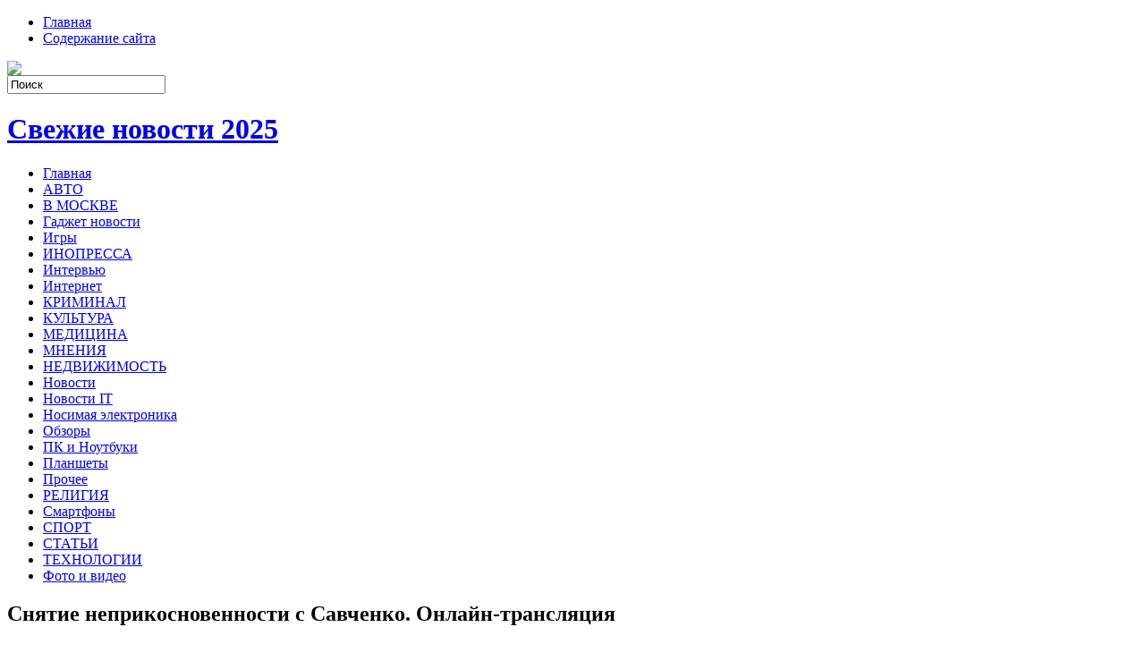

--- FILE ---
content_type: text/html; charset=UTF-8
request_url: https://sat-tech.ru/2020/10/15/snyatie-neprikosnovennosti-s-savchenko-onlajn-translyaciya/
body_size: 12525
content:
<!DOCTYPE html PUBLIC "-//W3C//DTD XHTML 1.0 Transitional//EN" "http://www.w3.org/TR/xhtml1/DTD/xhtml1-transitional.dtd">
<html xmlns="http://www.w3.org/1999/xhtml" lang="ru-RU">

<head profile="http://gmpg.org/xfn/11">
<meta http-equiv="Content-Type" content="text/html; charset=UTF-8" />

<title>Снятие неприкосновенности с Савченко. Онлайн-трансляция | Свежие новости 2025</title>
<link rel="stylesheet" href="https://sat-tech.ru/wp-content/themes/NewsBest/css/screen.css" type="text/css" media="screen, projection" />
<link rel="stylesheet" href="https://sat-tech.ru/wp-content/themes/NewsBest/css/print.css" type="text/css" media="print" />
<!--[if IE]><link rel="stylesheet" href="https://sat-tech.ru/wp-content/themes/NewsBest/css/ie.css" type="text/css" media="screen, projection"><![endif]-->
<link rel="stylesheet" href="https://sat-tech.ru/wp-content/themes/NewsBest/style.css" type="text/css" media="screen" />
<!--[if IE 6]>
	<script src="https://sat-tech.ru/wp-content/themes/NewsBest/js/pngfix.js"></script>
<![endif]--> 
<link rel="alternate" type="application/rss+xml" title="Свежие новости 2025 RSS Feed" href="https://sat-tech.ru/feed/" />
<link rel="alternate" type="application/atom+xml" title="Свежие новости 2025 Atom Feed" href="https://sat-tech.ru/feed/atom/" />
<link rel="pingback" href="https://sat-tech.ru/xmlrpc.php" />

<script src="https://sat-tech.ru/wp-content/themes/NewsBest/menu/mootools-1.2.5-core-yc.js" type="text/javascript"></script>
<link rel="stylesheet" href="https://sat-tech.ru/wp-content/themes/NewsBest/menu/MenuMatic.css" type="text/css" media="screen" charset="utf-8" />
<!--[if lt IE 7]>
	<link rel="stylesheet" href="https://sat-tech.ru/wp-content/themes/NewsBest/menu/MenuMatic-ie6.css" type="text/css" media="screen" charset="utf-8" />
<![endif]-->
<!-- Load the MenuMatic Class -->
<script src="https://sat-tech.ru/wp-content/themes/NewsBest/menu/MenuMatic_0.68.3.js" type="text/javascript" charset="utf-8"></script>



<!-- All In One SEO Pack 3.5.2[297,383] -->
<meta name="description"  content="Напомним, сегодня регламентный комитет Верховной Рады дал согласие на привлечение к уголовной ответственности, задержание и арест нардепа Надежды Савченко" />

<script type="application/ld+json" class="aioseop-schema">{"@context":"https://schema.org","@graph":[{"@type":"Organization","@id":"https://sat-tech.ru/#organization","url":"https://sat-tech.ru/","name":"Свежие новости 2025","sameAs":[]},{"@type":"WebSite","@id":"https://sat-tech.ru/#website","url":"https://sat-tech.ru/","name":"Свежие новости 2025","publisher":{"@id":"https://sat-tech.ru/#organization"},"potentialAction":{"@type":"SearchAction","target":"https://sat-tech.ru/?s={search_term_string}","query-input":"required name=search_term_string"}},{"@type":"WebPage","@id":"https://sat-tech.ru/2020/10/15/snyatie-neprikosnovennosti-s-savchenko-onlajn-translyaciya/#webpage","url":"https://sat-tech.ru/2020/10/15/snyatie-neprikosnovennosti-s-savchenko-onlajn-translyaciya/","inLanguage":"ru-RU","name":"Снятие неприкосновенности с Савченко. Онлайн-трансляция","isPartOf":{"@id":"https://sat-tech.ru/#website"},"breadcrumb":{"@id":"https://sat-tech.ru/2020/10/15/snyatie-neprikosnovennosti-s-savchenko-onlajn-translyaciya/#breadcrumblist"},"datePublished":"2020-10-15T19:31:09+00:00","dateModified":"2020-10-15T19:31:09+00:00"},{"@type":"Article","@id":"https://sat-tech.ru/2020/10/15/snyatie-neprikosnovennosti-s-savchenko-onlajn-translyaciya/#article","isPartOf":{"@id":"https://sat-tech.ru/2020/10/15/snyatie-neprikosnovennosti-s-savchenko-onlajn-translyaciya/#webpage"},"author":{"@id":"https://sat-tech.ru/author/raven000/#author"},"headline":"Снятие неприкосновенности с Савченко. Онлайн-трансляция","datePublished":"2020-10-15T19:31:09+00:00","dateModified":"2020-10-15T19:31:09+00:00","commentCount":0,"mainEntityOfPage":{"@id":"https://sat-tech.ru/2020/10/15/snyatie-neprikosnovennosti-s-savchenko-onlajn-translyaciya/#webpage"},"publisher":{"@id":"https://sat-tech.ru/#organization"},"articleSection":"МНЕНИЯ"},{"@type":"Person","@id":"https://sat-tech.ru/author/raven000/#author","name":"raven000","sameAs":[],"image":{"@type":"ImageObject","@id":"https://sat-tech.ru/#personlogo","url":"https://secure.gravatar.com/avatar/cfe7b6a6acc1885c15d67ef140ca458e?s=96&d=mm&r=g","width":96,"height":96,"caption":"raven000"}},{"@type":"BreadcrumbList","@id":"https://sat-tech.ru/2020/10/15/snyatie-neprikosnovennosti-s-savchenko-onlajn-translyaciya/#breadcrumblist","itemListElement":[{"@type":"ListItem","position":1,"item":{"@type":"WebPage","@id":"https://sat-tech.ru/","url":"https://sat-tech.ru/","name":"Свежие новости 2025"}},{"@type":"ListItem","position":2,"item":{"@type":"WebPage","@id":"https://sat-tech.ru/2020/10/15/snyatie-neprikosnovennosti-s-savchenko-onlajn-translyaciya/","url":"https://sat-tech.ru/2020/10/15/snyatie-neprikosnovennosti-s-savchenko-onlajn-translyaciya/","name":"Снятие неприкосновенности с Савченко. Онлайн-трансляция"}}]}]}</script>
<link rel="canonical" href="https://sat-tech.ru/2020/10/15/snyatie-neprikosnovennosti-s-savchenko-onlajn-translyaciya/" />
<!-- All In One SEO Pack -->
<link rel='dns-prefetch' href='//s.w.org' />
<link rel="alternate" type="application/rss+xml" title="Свежие новости 2025 &raquo; Лента комментариев к &laquo;Снятие неприкосновенности с Савченко. Онлайн-трансляция&raquo;" href="https://sat-tech.ru/2020/10/15/snyatie-neprikosnovennosti-s-savchenko-onlajn-translyaciya/feed/" />
		<script type="text/javascript">
			window._wpemojiSettings = {"baseUrl":"https:\/\/s.w.org\/images\/core\/emoji\/11\/72x72\/","ext":".png","svgUrl":"https:\/\/s.w.org\/images\/core\/emoji\/11\/svg\/","svgExt":".svg","source":{"concatemoji":"https:\/\/sat-tech.ru\/wp-includes\/js\/wp-emoji-release.min.js?ver=4.9.18"}};
			!function(e,a,t){var n,r,o,i=a.createElement("canvas"),p=i.getContext&&i.getContext("2d");function s(e,t){var a=String.fromCharCode;p.clearRect(0,0,i.width,i.height),p.fillText(a.apply(this,e),0,0);e=i.toDataURL();return p.clearRect(0,0,i.width,i.height),p.fillText(a.apply(this,t),0,0),e===i.toDataURL()}function c(e){var t=a.createElement("script");t.src=e,t.defer=t.type="text/javascript",a.getElementsByTagName("head")[0].appendChild(t)}for(o=Array("flag","emoji"),t.supports={everything:!0,everythingExceptFlag:!0},r=0;r<o.length;r++)t.supports[o[r]]=function(e){if(!p||!p.fillText)return!1;switch(p.textBaseline="top",p.font="600 32px Arial",e){case"flag":return s([55356,56826,55356,56819],[55356,56826,8203,55356,56819])?!1:!s([55356,57332,56128,56423,56128,56418,56128,56421,56128,56430,56128,56423,56128,56447],[55356,57332,8203,56128,56423,8203,56128,56418,8203,56128,56421,8203,56128,56430,8203,56128,56423,8203,56128,56447]);case"emoji":return!s([55358,56760,9792,65039],[55358,56760,8203,9792,65039])}return!1}(o[r]),t.supports.everything=t.supports.everything&&t.supports[o[r]],"flag"!==o[r]&&(t.supports.everythingExceptFlag=t.supports.everythingExceptFlag&&t.supports[o[r]]);t.supports.everythingExceptFlag=t.supports.everythingExceptFlag&&!t.supports.flag,t.DOMReady=!1,t.readyCallback=function(){t.DOMReady=!0},t.supports.everything||(n=function(){t.readyCallback()},a.addEventListener?(a.addEventListener("DOMContentLoaded",n,!1),e.addEventListener("load",n,!1)):(e.attachEvent("onload",n),a.attachEvent("onreadystatechange",function(){"complete"===a.readyState&&t.readyCallback()})),(n=t.source||{}).concatemoji?c(n.concatemoji):n.wpemoji&&n.twemoji&&(c(n.twemoji),c(n.wpemoji)))}(window,document,window._wpemojiSettings);
		</script>
		<style type="text/css">
img.wp-smiley,
img.emoji {
	display: inline !important;
	border: none !important;
	box-shadow: none !important;
	height: 1em !important;
	width: 1em !important;
	margin: 0 .07em !important;
	vertical-align: -0.1em !important;
	background: none !important;
	padding: 0 !important;
}
</style>
<link rel='https://api.w.org/' href='https://sat-tech.ru/wp-json/' />
<link rel="EditURI" type="application/rsd+xml" title="RSD" href="https://sat-tech.ru/xmlrpc.php?rsd" />
<link rel="wlwmanifest" type="application/wlwmanifest+xml" href="https://sat-tech.ru/wp-includes/wlwmanifest.xml" /> 
<link rel='prev' title='День сопротивления Крыма российской оккупации' href='https://sat-tech.ru/2020/10/15/den-soprotivleniya-kryma-rossijskoj-okkupacii/' />
<link rel='next' title='Брайан Крэнстон и Анджелина Джоли сыграют в фильме' href='https://sat-tech.ru/2020/10/15/brajan-krenston-i-andzhelina-dzholi-sygrayut-v-filme/' />
<meta name="generator" content="WordPress 4.9.18" />
<link rel='shortlink' href='https://sat-tech.ru/?p=655' />
<link rel="alternate" type="application/json+oembed" href="https://sat-tech.ru/wp-json/oembed/1.0/embed?url=https%3A%2F%2Fsat-tech.ru%2F2020%2F10%2F15%2Fsnyatie-neprikosnovennosti-s-savchenko-onlajn-translyaciya%2F" />
<link rel="alternate" type="text/xml+oembed" href="https://sat-tech.ru/wp-json/oembed/1.0/embed?url=https%3A%2F%2Fsat-tech.ru%2F2020%2F10%2F15%2Fsnyatie-neprikosnovennosti-s-savchenko-onlajn-translyaciya%2F&#038;format=xml" />
<style type='text/css'>.rp4wp-related-posts ul{width:100%;padding:0;margin:0;float:left;}
.rp4wp-related-posts ul>li{list-style:none;padding:0;margin:0;padding-bottom:20px;clear:both;}
.rp4wp-related-posts ul>li>p{margin:0;padding:0;}
.rp4wp-related-post-image{width:35%;padding-right:25px;-moz-box-sizing:border-box;-webkit-box-sizing:border-box;box-sizing:border-box;float:left;}</style>
		<style type="text/css">.recentcomments a{display:inline !important;padding:0 !important;margin:0 !important;}</style>
		<link rel="icon" href="https://sat-tech.ru/wp-content/uploads/2025/07/3890941-market-news-newspaper-stock_111181.png" sizes="32x32" />
<link rel="icon" href="https://sat-tech.ru/wp-content/uploads/2025/07/3890941-market-news-newspaper-stock_111181.png" sizes="192x192" />
<link rel="apple-touch-icon-precomposed" href="https://sat-tech.ru/wp-content/uploads/2025/07/3890941-market-news-newspaper-stock_111181.png" />
<meta name="msapplication-TileImage" content="https://sat-tech.ru/wp-content/uploads/2025/07/3890941-market-news-newspaper-stock_111181.png" />
</head>
<body>
<script type="text/javascript">
	window.addEvent('domready', function() {			
			var myMenu = new MenuMatic();
	});	
</script>
	<div id="wrapper">
		<div id="container" class="container">  
			<div class="span-24">
				<div class="span-14">
                    <div id="pagemenucontainer">
					                        <ul id="pagemenu">
    						<li ><a href="http://sat-tech.ru/">Главная</a></li>
    						<li class="page_item page-item-2"><a href="https://sat-tech.ru/soderzhanie-sajta/">Содержание сайта</a></li>
    					</ul>
                                            </div>
				</div>
                
                <div class="span-3 feedtwitter">
					<a href="https://sat-tech.ru/feed/"><img src="https://sat-tech.ru/wp-content/themes/NewsBest/images/rss.png"  style="margin:0 4px 0 0;"  /></a>		
									</div>
                
				<div id="topsearch" class="span-7 last">
					 
<div id="search">
    <form method="get" id="searchform" action="https://sat-tech.ru/"> 
        <input type="text" value="Поиск" 
            name="s" id="s"  onblur="if (this.value == '')  {this.value = 'Поиск';}"  
            onfocus="if (this.value == 'Поиск') {this.value = '';}" />
        <input type="image" src="https://sat-tech.ru/wp-content/themes/NewsBest/images/search.gif" style="border:0; vertical-align: top;" /> 
    </form>
</div> 
				</div>
			</div>
				<div id="header" class="span-24">
					<div class="span-11">
													<h1><a href="https://sat-tech.ru">Свежие новости 2025</a></h1>
							<h2></h2>
													
					</div>
					
					
				</div>
			
			<div class="span-24">
				<div id="navcontainer">
					                            <ul id="nav">
                                <li ><a href="https://sat-tech.ru">Главная</a></li>
        							<li class="cat-item cat-item-4"><a href="https://sat-tech.ru/category/avto/" >АВТО</a>
</li>
	<li class="cat-item cat-item-6"><a href="https://sat-tech.ru/category/v-moskve/" >В МОСКВЕ</a>
</li>
	<li class="cat-item cat-item-29"><a href="https://sat-tech.ru/category/gadzhet-novosti/" >Гаджет новости</a>
</li>
	<li class="cat-item cat-item-31"><a href="https://sat-tech.ru/category/igry/" >Игры</a>
</li>
	<li class="cat-item cat-item-5"><a href="https://sat-tech.ru/category/inopressa/" >ИНОПРЕССА</a>
</li>
	<li class="cat-item cat-item-30"><a href="https://sat-tech.ru/category/intervju/" >Интервью</a>
</li>
	<li class="cat-item cat-item-23"><a href="https://sat-tech.ru/category/internet/" >Интернет</a>
</li>
	<li class="cat-item cat-item-7"><a href="https://sat-tech.ru/category/kriminal/" >КРИМИНАЛ</a>
</li>
	<li class="cat-item cat-item-11"><a href="https://sat-tech.ru/category/kultura/" >КУЛЬТУРА</a>
</li>
	<li class="cat-item cat-item-12"><a href="https://sat-tech.ru/category/medicina/" >МЕДИЦИНА</a>
</li>
	<li class="cat-item cat-item-3"><a href="https://sat-tech.ru/category/mneniya/" >МНЕНИЯ</a>
</li>
	<li class="cat-item cat-item-8"><a href="https://sat-tech.ru/category/nedvizhimost/" >НЕДВИЖИМОСТЬ</a>
</li>
	<li class="cat-item cat-item-22"><a href="https://sat-tech.ru/category/novosti/" >Новости</a>
</li>
	<li class="cat-item cat-item-27"><a href="https://sat-tech.ru/category/novosti-it/" >Новости IT</a>
</li>
	<li class="cat-item cat-item-32"><a href="https://sat-tech.ru/category/nosimaja-jelektronika/" >Носимая электроника</a>
</li>
	<li class="cat-item cat-item-34"><a href="https://sat-tech.ru/category/obzory/" >Обзоры</a>
</li>
	<li class="cat-item cat-item-28"><a href="https://sat-tech.ru/category/pk-i-noutbuki/" >ПК и Ноутбуки</a>
</li>
	<li class="cat-item cat-item-26"><a href="https://sat-tech.ru/category/planshety/" >Планшеты</a>
</li>
	<li class="cat-item cat-item-33"><a href="https://sat-tech.ru/category/prochee/" >Прочее</a>
</li>
	<li class="cat-item cat-item-9"><a href="https://sat-tech.ru/category/religiya/" >РЕЛИГИЯ</a>
</li>
	<li class="cat-item cat-item-25"><a href="https://sat-tech.ru/category/smartfony/" >Смартфоны</a>
</li>
	<li class="cat-item cat-item-2"><a href="https://sat-tech.ru/category/sport/" >СПОРТ</a>
</li>
	<li class="cat-item cat-item-13"><a href="https://sat-tech.ru/category/stati/" >СТАТЬИ</a>
</li>
	<li class="cat-item cat-item-10"><a href="https://sat-tech.ru/category/texnologii/" >ТЕХНОЛОГИИ</a>
</li>
	<li class="cat-item cat-item-24"><a href="https://sat-tech.ru/category/foto-i-video/" >Фото и видео</a>
</li>
        					</ul>
                            				</div>
			</div>	<div class="span-24" id="contentwrap">	
			<div class="span-16">
				<div id="content">	
						
												<div class="post-655 post type-post status-publish format-standard hentry category-mneniya" id="post-655">
							<h2 class="title">Снятие неприкосновенности с Савченко. Онлайн-трансляция</h2>
							<div class="postdate"><img src="https://sat-tech.ru/wp-content/themes/NewsBest/images/date.png" /> Октябрь 15th, 2020 <img src="https://sat-tech.ru/wp-content/themes/NewsBest/images/user.png" /> raven000 </div>
			
							<div class="entry">
								<p><img alt="Савченко" src="http://siteua.org/content/images/280x210/839736.jpg"> Напомним, сегодня регламентный комитет Верховной Рады дал согласие на привлечение к уголовной ответственности, задержание и арест нардепа Надежды Савченко.</p>
<p>Луценко сообщил, что по информации следствия, Савченко вступила в сговор с главой центра освобождения пленных Офицерский корпус Владимиром Рубаном в 2017 году.</p>
<p>Генпрокурор утверждает, что они якобы планировали теракты против высшего руководства страны, мирного населения в центре столицы и захват органов власти.</p>
<p>Также по информации следствия, Савченко лично обратилась к офицерам 8 полка спецназначения ВСУ за помощью в реализации плана.</p>
<p>&#171;Офицеры Брезень, Захарченко, Лящ и Кот получили лично от нее предложение совершать теракты&#187;, &#8212; подчеркнул Луценко.</p>
<p>По его словам , офицеры ВСУ сообщили об этих планах в СБУ и в последствие приняли участие в санкционированных судом следственных действиях.</p>
<p>Луценко добавил, что благодаря этому перемещение Савченко и Рубана на неподконтрольную территорию Донбасса и получение оружия было зафиксировано на видео.&nbsp;</p>
<p>&#171;Действия, которые инкриминируются Савченко подтверждаются видеосъемкой и показаниями офицеров ВСУ&#187;, &#8212; подчеркнул он.&nbsp;  </p>
<p><iframe width="560" height="315" src="http://www.youtube.com/embed/T5WCWpRpHDQ" frameborder="0"></iframe></p>
<p>Отметим, 15 марта генпрокурор Юрий Луценко внес в Верховную Раду три представления на нардепа Надежду Савченко. Савченко подозревают в подготовке терактов в сессионном зале Верховной Рады. По словам Юрия Луценко, следствие имеет доказательства того, что она планировала уничтожить боевыми гранатами две ложи, а с помощью автоматов добивать тех, кто выживет.</p>
<p>Источник:&nbsp;112.ua  </p>
<div class='rp4wp-related-posts'>
<h3>Похожие записи</h3>
<ul>
<li><div class='rp4wp-related-post-content'>
<a href='https://sat-tech.ru/2020/05/06/snyatie-neprikosnovennosti-i-zaderzhanie-savchenko-podrobnosti/'>Снятие неприкосновенности и задержание Савченко: подробности</a><p>Генеральный прокурор представил в Верховной Раде доказательства организации народным депутатом Надеждой Савченко терактов в Киеве,&hellip;</p></div>
</li>
<li><div class='rp4wp-related-post-content'>
<a href='https://sat-tech.ru/2020/04/18/nadezhda-savchenko-vozobnovila-golodovku/'>Надежда Савченко возобновила голодовку</a><p>Народный депутат Надежда Савченко, подозреваемая в планировании захвата власти в Украине, после трехдневного перерыва возобновила&hellip;</p></div>
</li>
<li><div class='rp4wp-related-post-content'>
<a href='https://sat-tech.ru/2019/12/27/savchenko-obyavila-golodovku/'>Савченко объявила голодовку</a><p>Нардеп Надежда Савченко во время судебного заседания по избранию ей меры пресечения заявила, что с&hellip;</p></div>
</li>
</ul>
</div>
															</div>
							<div class="postmeta"><img src="https://sat-tech.ru/wp-content/themes/NewsBest/images/folder.png" /> Опубликовано в рубрике <a href="https://sat-tech.ru/category/mneniya/" rel="category tag">МНЕНИЯ</a></div>
						
							<div class="navigation clearfix">
								<div class="alignleft">&laquo; <a href="https://sat-tech.ru/2020/10/15/den-soprotivleniya-kryma-rossijskoj-okkupacii/" rel="prev">День сопротивления Крыма российской оккупации</a></div>
								<div class="alignright"><a href="https://sat-tech.ru/2020/10/15/brajan-krenston-i-andzhelina-dzholi-sygrayut-v-filme/" rel="next">Брайан Крэнстон и Анджелина Джоли сыграют в фильме</a> &raquo;</div>
							</div>
							
															Вы можете <a href="#respond">оставить комментарий</a>, или <a href="https://sat-tech.ru/2020/10/15/snyatie-neprikosnovennosti-s-savchenko-onlajn-translyaciya/trackback/" rel="trackback"> ссылку</a> на Ваш сайт.
	
													</div><!--/post-655-->
						
				
<!-- You can start editing here. -->


			<!-- If comments are open, but there are no comments. -->

	 


<div id="respond">

<h3>Оставить комментарий</h3>

<div class="cancel-comment-reply">
	<small><a rel="nofollow" id="cancel-comment-reply-link" href="/2020/10/15/snyatie-neprikosnovennosti-s-savchenko-onlajn-translyaciya/#respond" style="display:none;">Нажмите, чтобы отменить ответ.</a></small>
</div>


<form action="http://sat-tech.ru/wp-comments-post.php" method="post" id="commentform">


<p><input type="text" name="author" id="author" value="" size="22" tabindex="1" aria-required='true' />
<label for="author"><small>Имя (обязательно)</small></label></p>

<p><input type="text" name="email" id="email" value="" size="22" tabindex="2" aria-required='true' />
<label for="email"><small>Mail (не будет опубликовано) (обязательно)</small></label></p>

<p><input type="text" name="url" id="url" value="" size="22" tabindex="3" />
<label for="url"><small>Вебсайт</small></label></p>


<!--<p><small><strong>XHTML:</strong> You can use these tags: <code>&lt;a href=&quot;&quot; title=&quot;&quot;&gt; &lt;abbr title=&quot;&quot;&gt; &lt;acronym title=&quot;&quot;&gt; &lt;b&gt; &lt;blockquote cite=&quot;&quot;&gt; &lt;cite&gt; &lt;code&gt; &lt;del datetime=&quot;&quot;&gt; &lt;em&gt; &lt;i&gt; &lt;q cite=&quot;&quot;&gt; &lt;s&gt; &lt;strike&gt; &lt;strong&gt; </code></small></p>-->

<p><textarea name="comment" id="comment" cols="100%" rows="10" tabindex="4"></textarea></p>

<p><input name="submit" type="submit" id="submit" tabindex="5" value="Отправить " />
<input type='hidden' name='comment_post_ID' value='655' id='comment_post_ID' />
<input type='hidden' name='comment_parent' id='comment_parent' value='0' />
</p>

</form>

</div>

				
							
							</div>
			</div>
		<div class="span-8 last">
	
	<div class="sidebar">
    
         			<div class="addthis_toolbox">   
    			    <div class="custom_images">
    			            <a rel="nofollow" class="addthis_button_twitter"><img src="https://sat-tech.ru/wp-content/themes/NewsBest/images/socialicons/twitter.png" width="32" height="32" alt="Twitter" /></a>
    			            <a rel="nofollow" class="addthis_button_delicious"><img src="https://sat-tech.ru/wp-content/themes/NewsBest/images/socialicons/delicious.png" width="32" height="32" alt="Delicious" /></a>
    			            <a rel="nofollow" class="addthis_button_facebook"><img src="https://sat-tech.ru/wp-content/themes/NewsBest/images/socialicons/facebook.png" width="32" height="32" alt="Facebook" /></a>
    			            <a rel="nofollow" class="addthis_button_digg"><img src="https://sat-tech.ru/wp-content/themes/NewsBest/images/socialicons/digg.png" width="32" height="32" alt="Digg" /></a>
    			            <a rel="nofollow" class="addthis_button_stumbleupon"><img src="https://sat-tech.ru/wp-content/themes/NewsBest/images/socialicons/stumbleupon.png" width="32" height="32" alt="Stumbleupon" /></a>
    			            <a rel="nofollow" class="addthis_button_favorites"><img src="https://sat-tech.ru/wp-content/themes/NewsBest/images/socialicons/favorites.png" width="32" height="32" alt="Favorites" /></a>
    			            <a rel="nofollow" class="addthis_button_more"><img src="https://sat-tech.ru/wp-content/themes/NewsBest/images/socialicons/more.png" width="32" height="32" alt="More" /></a>
    			    </div>
    			    <script type="text/javascript" src="http://s7.addthis.com/js/250/addthis_widget.js?pub=xa-4a65e1d93cd75e94"></script>
    			</div>
    			
    
    
        
		<ul>
					<li id="recent-posts-2" class="widget widget_recent_entries">		<h2 class="widgettitle">Свежие записи</h2>		<ul>
											<li>
					<a href="https://sat-tech.ru/2026/01/20/qualcomm-obvinila-intel-v-iskazhenii-informacii-o-proizvoditelnosti-processorov-lunar-lake/">Qualcomm обвинила Intel в искажении информации о производительности процессоров Lunar Lake</a>
									</li>
											<li>
					<a href="https://sat-tech.ru/2026/01/19/rossijskij-rynok-jelektroniki-vyros-v-1-6-raza-za-chetyre-goda-i-ostanavlivatsja-ne-sobiraetsja/">Российский рынок электроники вырос в 1,6 раза за четыре года и останавливаться не собирается</a>
									</li>
											<li>
					<a href="https://sat-tech.ru/2026/01/19/ios-18-predupredit-esli-iphone-podkljuchili-k-medlennoj-zarjadke/">iOS 18 предупредит, если iPhone подключили к медленной зарядке</a>
									</li>
											<li>
					<a href="https://sat-tech.ru/2026/01/18/8-gbajt-ozu-uhodjat-v-proshloe-novyj-apple-imac-predlagaet-kak-minimum-16-gbajt/">8 Гбайт ОЗУ уходят в прошлое: новый Apple iMac предлагает как минимум 16 Гбайт</a>
									</li>
											<li>
					<a href="https://sat-tech.ru/2026/01/18/durov-predlozhil-biznesu-sjekonomit-milliony-s-telegram-predstavlen-instrument-gateway-dlja-deshjovoj-verifikacii-nomerov/">Дуров предложил бизнесу сэкономить миллионы с Telegram — представлен инструмент Gateway для дешёвой верификации номеров</a>
									</li>
					</ul>
		</li><li id="recent-comments-2" class="widget widget_recent_comments"><h2 class="widgettitle">Свежие комментарии</h2><ul id="recentcomments"><li class="recentcomments"><span class="comment-author-link">raven000</span> к записи <a href="https://sat-tech.ru/2025/05/17/onlajn-zajmy-i-mikrozajmy-2025-na-kartu-bez-otkaza-100-procentov-odobrenija/#comment-6143">Онлайн займы и микрозаймы (2025) на карту без отказа &#8212; 100 процентов одобрения!</a></li><li class="recentcomments"><span class="comment-author-link">raven000</span> к записи <a href="https://sat-tech.ru/2025/04/07/skolko-stoit-smm-v-mesjac-polnyj-obzor-cen-i-faktorov/#comment-4972">Сколько стоит SMM в месяц: Полный обзор цен и факторов</a></li></ul></li><li id="archives-2" class="widget widget_archive"><h2 class="widgettitle">Архивы</h2>		<ul>
			<li><a href='https://sat-tech.ru/2026/01/'>Январь 2026</a></li>
	<li><a href='https://sat-tech.ru/2025/12/'>Декабрь 2025</a></li>
	<li><a href='https://sat-tech.ru/2025/11/'>Ноябрь 2025</a></li>
	<li><a href='https://sat-tech.ru/2025/10/'>Октябрь 2025</a></li>
	<li><a href='https://sat-tech.ru/2025/09/'>Сентябрь 2025</a></li>
	<li><a href='https://sat-tech.ru/2025/08/'>Август 2025</a></li>
	<li><a href='https://sat-tech.ru/2025/07/'>Июль 2025</a></li>
	<li><a href='https://sat-tech.ru/2025/06/'>Июнь 2025</a></li>
	<li><a href='https://sat-tech.ru/2025/05/'>Май 2025</a></li>
	<li><a href='https://sat-tech.ru/2025/04/'>Апрель 2025</a></li>
	<li><a href='https://sat-tech.ru/2025/03/'>Март 2025</a></li>
	<li><a href='https://sat-tech.ru/2025/02/'>Февраль 2025</a></li>
	<li><a href='https://sat-tech.ru/2025/01/'>Январь 2025</a></li>
	<li><a href='https://sat-tech.ru/2024/12/'>Декабрь 2024</a></li>
	<li><a href='https://sat-tech.ru/2024/11/'>Ноябрь 2024</a></li>
	<li><a href='https://sat-tech.ru/2024/10/'>Октябрь 2024</a></li>
	<li><a href='https://sat-tech.ru/2024/09/'>Сентябрь 2024</a></li>
	<li><a href='https://sat-tech.ru/2024/08/'>Август 2024</a></li>
	<li><a href='https://sat-tech.ru/2024/07/'>Июль 2024</a></li>
	<li><a href='https://sat-tech.ru/2024/06/'>Июнь 2024</a></li>
	<li><a href='https://sat-tech.ru/2024/05/'>Май 2024</a></li>
	<li><a href='https://sat-tech.ru/2024/04/'>Апрель 2024</a></li>
	<li><a href='https://sat-tech.ru/2024/03/'>Март 2024</a></li>
	<li><a href='https://sat-tech.ru/2024/02/'>Февраль 2024</a></li>
	<li><a href='https://sat-tech.ru/2024/01/'>Январь 2024</a></li>
	<li><a href='https://sat-tech.ru/2023/12/'>Декабрь 2023</a></li>
	<li><a href='https://sat-tech.ru/2023/11/'>Ноябрь 2023</a></li>
	<li><a href='https://sat-tech.ru/2023/10/'>Октябрь 2023</a></li>
	<li><a href='https://sat-tech.ru/2023/09/'>Сентябрь 2023</a></li>
	<li><a href='https://sat-tech.ru/2023/08/'>Август 2023</a></li>
	<li><a href='https://sat-tech.ru/2023/05/'>Май 2023</a></li>
	<li><a href='https://sat-tech.ru/2023/04/'>Апрель 2023</a></li>
	<li><a href='https://sat-tech.ru/2023/03/'>Март 2023</a></li>
	<li><a href='https://sat-tech.ru/2023/02/'>Февраль 2023</a></li>
	<li><a href='https://sat-tech.ru/2023/01/'>Январь 2023</a></li>
	<li><a href='https://sat-tech.ru/2022/12/'>Декабрь 2022</a></li>
	<li><a href='https://sat-tech.ru/2022/10/'>Октябрь 2022</a></li>
	<li><a href='https://sat-tech.ru/2022/09/'>Сентябрь 2022</a></li>
	<li><a href='https://sat-tech.ru/2022/08/'>Август 2022</a></li>
	<li><a href='https://sat-tech.ru/2022/07/'>Июль 2022</a></li>
	<li><a href='https://sat-tech.ru/2022/06/'>Июнь 2022</a></li>
	<li><a href='https://sat-tech.ru/2022/05/'>Май 2022</a></li>
	<li><a href='https://sat-tech.ru/2022/04/'>Апрель 2022</a></li>
	<li><a href='https://sat-tech.ru/2022/03/'>Март 2022</a></li>
	<li><a href='https://sat-tech.ru/2021/08/'>Август 2021</a></li>
	<li><a href='https://sat-tech.ru/2021/07/'>Июль 2021</a></li>
	<li><a href='https://sat-tech.ru/2021/06/'>Июнь 2021</a></li>
	<li><a href='https://sat-tech.ru/2021/05/'>Май 2021</a></li>
	<li><a href='https://sat-tech.ru/2021/04/'>Апрель 2021</a></li>
	<li><a href='https://sat-tech.ru/2021/03/'>Март 2021</a></li>
	<li><a href='https://sat-tech.ru/2021/02/'>Февраль 2021</a></li>
	<li><a href='https://sat-tech.ru/2021/01/'>Январь 2021</a></li>
	<li><a href='https://sat-tech.ru/2020/12/'>Декабрь 2020</a></li>
	<li><a href='https://sat-tech.ru/2020/11/'>Ноябрь 2020</a></li>
	<li><a href='https://sat-tech.ru/2020/10/'>Октябрь 2020</a></li>
	<li><a href='https://sat-tech.ru/2020/09/'>Сентябрь 2020</a></li>
	<li><a href='https://sat-tech.ru/2020/08/'>Август 2020</a></li>
	<li><a href='https://sat-tech.ru/2020/07/'>Июль 2020</a></li>
	<li><a href='https://sat-tech.ru/2020/06/'>Июнь 2020</a></li>
	<li><a href='https://sat-tech.ru/2020/05/'>Май 2020</a></li>
	<li><a href='https://sat-tech.ru/2020/04/'>Апрель 2020</a></li>
	<li><a href='https://sat-tech.ru/2020/03/'>Март 2020</a></li>
	<li><a href='https://sat-tech.ru/2020/02/'>Февраль 2020</a></li>
	<li><a href='https://sat-tech.ru/2020/01/'>Январь 2020</a></li>
	<li><a href='https://sat-tech.ru/2019/12/'>Декабрь 2019</a></li>
	<li><a href='https://sat-tech.ru/2019/11/'>Ноябрь 2019</a></li>
	<li><a href='https://sat-tech.ru/2019/10/'>Октябрь 2019</a></li>
	<li><a href='https://sat-tech.ru/2019/09/'>Сентябрь 2019</a></li>
	<li><a href='https://sat-tech.ru/2019/08/'>Август 2019</a></li>
	<li><a href='https://sat-tech.ru/2019/07/'>Июль 2019</a></li>
	<li><a href='https://sat-tech.ru/2019/06/'>Июнь 2019</a></li>
	<li><a href='https://sat-tech.ru/2019/05/'>Май 2019</a></li>
	<li><a href='https://sat-tech.ru/2019/04/'>Апрель 2019</a></li>
	<li><a href='https://sat-tech.ru/2019/03/'>Март 2019</a></li>
	<li><a href='https://sat-tech.ru/2019/02/'>Февраль 2019</a></li>
	<li><a href='https://sat-tech.ru/2019/01/'>Январь 2019</a></li>
	<li><a href='https://sat-tech.ru/2018/12/'>Декабрь 2018</a></li>
	<li><a href='https://sat-tech.ru/2011/05/'>Май 2011</a></li>
		</ul>
		</li><li id="categories-2" class="widget widget_categories"><h2 class="widgettitle">Рубрики</h2>		<ul>
	<li class="cat-item cat-item-4"><a href="https://sat-tech.ru/category/avto/" >АВТО</a>
</li>
	<li class="cat-item cat-item-6"><a href="https://sat-tech.ru/category/v-moskve/" >В МОСКВЕ</a>
</li>
	<li class="cat-item cat-item-29"><a href="https://sat-tech.ru/category/gadzhet-novosti/" >Гаджет новости</a>
</li>
	<li class="cat-item cat-item-31"><a href="https://sat-tech.ru/category/igry/" >Игры</a>
</li>
	<li class="cat-item cat-item-5"><a href="https://sat-tech.ru/category/inopressa/" >ИНОПРЕССА</a>
</li>
	<li class="cat-item cat-item-30"><a href="https://sat-tech.ru/category/intervju/" >Интервью</a>
</li>
	<li class="cat-item cat-item-23"><a href="https://sat-tech.ru/category/internet/" >Интернет</a>
</li>
	<li class="cat-item cat-item-7"><a href="https://sat-tech.ru/category/kriminal/" >КРИМИНАЛ</a>
</li>
	<li class="cat-item cat-item-11"><a href="https://sat-tech.ru/category/kultura/" >КУЛЬТУРА</a>
</li>
	<li class="cat-item cat-item-12"><a href="https://sat-tech.ru/category/medicina/" >МЕДИЦИНА</a>
</li>
	<li class="cat-item cat-item-3"><a href="https://sat-tech.ru/category/mneniya/" >МНЕНИЯ</a>
</li>
	<li class="cat-item cat-item-8"><a href="https://sat-tech.ru/category/nedvizhimost/" >НЕДВИЖИМОСТЬ</a>
</li>
	<li class="cat-item cat-item-27"><a href="https://sat-tech.ru/category/novosti-it/" >Новости IT</a>
</li>
	<li class="cat-item cat-item-32"><a href="https://sat-tech.ru/category/nosimaja-jelektronika/" >Носимая электроника</a>
</li>
	<li class="cat-item cat-item-34"><a href="https://sat-tech.ru/category/obzory/" >Обзоры</a>
</li>
	<li class="cat-item cat-item-28"><a href="https://sat-tech.ru/category/pk-i-noutbuki/" >ПК и Ноутбуки</a>
</li>
	<li class="cat-item cat-item-26"><a href="https://sat-tech.ru/category/planshety/" >Планшеты</a>
</li>
	<li class="cat-item cat-item-33"><a href="https://sat-tech.ru/category/prochee/" >Прочее</a>
</li>
	<li class="cat-item cat-item-9"><a href="https://sat-tech.ru/category/religiya/" >РЕЛИГИЯ</a>
</li>
	<li class="cat-item cat-item-25"><a href="https://sat-tech.ru/category/smartfony/" >Смартфоны</a>
</li>
	<li class="cat-item cat-item-2"><a href="https://sat-tech.ru/category/sport/" >СПОРТ</a>
</li>
	<li class="cat-item cat-item-13"><a href="https://sat-tech.ru/category/stati/" >СТАТЬИ</a>
</li>
	<li class="cat-item cat-item-10"><a href="https://sat-tech.ru/category/texnologii/" >ТЕХНОЛОГИИ</a>
</li>
	<li class="cat-item cat-item-24"><a href="https://sat-tech.ru/category/foto-i-video/" >Фото и видео</a>
</li>
		</ul>
</li><li id="meta-2" class="widget widget_meta"><h2 class="widgettitle">Мета</h2>			<ul>
						<li><a href="https://sat-tech.ru/wp-login.php">Войти</a></li>
			<li><a href="https://sat-tech.ru/feed/"><abbr title="Really Simple Syndication">RSS</abbr> записей</a></li>
			<li><a href="https://sat-tech.ru/comments/feed/"><abbr title="Really Simple Syndication">RSS</abbr> комментариев</a></li>
			<li><a href="https://ru.wordpress.org/" title="Сайт работает на WordPress &#8212; современной персональной платформе для публикаций.">WordPress.org</a></li>			</ul>
			</li>		<li id="recent-posts-3" class="widget widget_recent_entries">		<h2 class="widgettitle">Свежие записи</h2>		<ul>
											<li>
					<a href="https://sat-tech.ru/2026/01/20/qualcomm-obvinila-intel-v-iskazhenii-informacii-o-proizvoditelnosti-processorov-lunar-lake/">Qualcomm обвинила Intel в искажении информации о производительности процессоров Lunar Lake</a>
									</li>
											<li>
					<a href="https://sat-tech.ru/2026/01/19/rossijskij-rynok-jelektroniki-vyros-v-1-6-raza-za-chetyre-goda-i-ostanavlivatsja-ne-sobiraetsja/">Российский рынок электроники вырос в 1,6 раза за четыре года и останавливаться не собирается</a>
									</li>
											<li>
					<a href="https://sat-tech.ru/2026/01/19/ios-18-predupredit-esli-iphone-podkljuchili-k-medlennoj-zarjadke/">iOS 18 предупредит, если iPhone подключили к медленной зарядке</a>
									</li>
											<li>
					<a href="https://sat-tech.ru/2026/01/18/8-gbajt-ozu-uhodjat-v-proshloe-novyj-apple-imac-predlagaet-kak-minimum-16-gbajt/">8 Гбайт ОЗУ уходят в прошлое: новый Apple iMac предлагает как минимум 16 Гбайт</a>
									</li>
											<li>
					<a href="https://sat-tech.ru/2026/01/18/durov-predlozhil-biznesu-sjekonomit-milliony-s-telegram-predstavlen-instrument-gateway-dlja-deshjovoj-verifikacii-nomerov/">Дуров предложил бизнесу сэкономить миллионы с Telegram — представлен инструмент Gateway для дешёвой верификации номеров</a>
									</li>
											<li>
					<a href="https://sat-tech.ru/2026/01/18/blue-origin-uspeshno-ispytala-vtoruju-kapsulu-dlja-otpravki-turistov-na-granicu-kosmosa-poljotov-stanet-bolshe/">Blue Origin успешно испытала вторую капсулу для отправки туристов на границу космоса — полётов станет больше</a>
									</li>
											<li>
					<a href="https://sat-tech.ru/2026/01/18/strashnoe-prikljuchenie-vasilisa-i-baba-jaga-po-motivam-russkoj-narodnoj-skazki-obrelo-datu-vyhoda-i-novyj-trejler/">Страшное приключение «Василиса и Баба Яга» по мотивам русской народной сказки обрело дату выхода и новый трейлер</a>
									</li>
											<li>
					<a href="https://sat-tech.ru/2026/01/17/ubisoft-otmenila-zakrytyj-pokaz-assassin-s-creed-shadows-dlja-pressy-i-v-poslednij-moment-otkazalas-ot-uchastija-v-tokyo-game-show-2024/">Ubisoft отменила закрытый показ Assassin’s Creed Shadows для прессы и в последний момент отказалась от участия в Tokyo Game Show 2024</a>
									</li>
											<li>
					<a href="https://sat-tech.ru/2026/01/16/polzovateli-iphone-16-poluchat-dostup-k-ii-funkcijam-apple-intelligence-uzhe-v-jetom-mesjace/">Пользователи iPhone 16 получат доступ к ИИ-функциям Apple Intelligence уже в этом месяце</a>
									</li>
											<li>
					<a href="https://sat-tech.ru/2026/01/16/chatgpt-teper-umeet-iskat-informaciju-v-internete/">Как выбрать яхту: Полное руководство для будущих владельцев и любителей моря</a>
									</li>
					</ul>
		</li><li id="archives-3" class="widget widget_archive"><h2 class="widgettitle">Архивы</h2>		<ul>
			<li><a href='https://sat-tech.ru/2026/01/'>Январь 2026</a></li>
	<li><a href='https://sat-tech.ru/2025/12/'>Декабрь 2025</a></li>
	<li><a href='https://sat-tech.ru/2025/11/'>Ноябрь 2025</a></li>
	<li><a href='https://sat-tech.ru/2025/10/'>Октябрь 2025</a></li>
	<li><a href='https://sat-tech.ru/2025/09/'>Сентябрь 2025</a></li>
	<li><a href='https://sat-tech.ru/2025/08/'>Август 2025</a></li>
	<li><a href='https://sat-tech.ru/2025/07/'>Июль 2025</a></li>
	<li><a href='https://sat-tech.ru/2025/06/'>Июнь 2025</a></li>
	<li><a href='https://sat-tech.ru/2025/05/'>Май 2025</a></li>
	<li><a href='https://sat-tech.ru/2025/04/'>Апрель 2025</a></li>
	<li><a href='https://sat-tech.ru/2025/03/'>Март 2025</a></li>
	<li><a href='https://sat-tech.ru/2025/02/'>Февраль 2025</a></li>
	<li><a href='https://sat-tech.ru/2025/01/'>Январь 2025</a></li>
	<li><a href='https://sat-tech.ru/2024/12/'>Декабрь 2024</a></li>
	<li><a href='https://sat-tech.ru/2024/11/'>Ноябрь 2024</a></li>
	<li><a href='https://sat-tech.ru/2024/10/'>Октябрь 2024</a></li>
	<li><a href='https://sat-tech.ru/2024/09/'>Сентябрь 2024</a></li>
	<li><a href='https://sat-tech.ru/2024/08/'>Август 2024</a></li>
	<li><a href='https://sat-tech.ru/2024/07/'>Июль 2024</a></li>
	<li><a href='https://sat-tech.ru/2024/06/'>Июнь 2024</a></li>
	<li><a href='https://sat-tech.ru/2024/05/'>Май 2024</a></li>
	<li><a href='https://sat-tech.ru/2024/04/'>Апрель 2024</a></li>
	<li><a href='https://sat-tech.ru/2024/03/'>Март 2024</a></li>
	<li><a href='https://sat-tech.ru/2024/02/'>Февраль 2024</a></li>
	<li><a href='https://sat-tech.ru/2024/01/'>Январь 2024</a></li>
	<li><a href='https://sat-tech.ru/2023/12/'>Декабрь 2023</a></li>
	<li><a href='https://sat-tech.ru/2023/11/'>Ноябрь 2023</a></li>
	<li><a href='https://sat-tech.ru/2023/10/'>Октябрь 2023</a></li>
	<li><a href='https://sat-tech.ru/2023/09/'>Сентябрь 2023</a></li>
	<li><a href='https://sat-tech.ru/2023/08/'>Август 2023</a></li>
	<li><a href='https://sat-tech.ru/2023/05/'>Май 2023</a></li>
	<li><a href='https://sat-tech.ru/2023/04/'>Апрель 2023</a></li>
	<li><a href='https://sat-tech.ru/2023/03/'>Март 2023</a></li>
	<li><a href='https://sat-tech.ru/2023/02/'>Февраль 2023</a></li>
	<li><a href='https://sat-tech.ru/2023/01/'>Январь 2023</a></li>
	<li><a href='https://sat-tech.ru/2022/12/'>Декабрь 2022</a></li>
	<li><a href='https://sat-tech.ru/2022/10/'>Октябрь 2022</a></li>
	<li><a href='https://sat-tech.ru/2022/09/'>Сентябрь 2022</a></li>
	<li><a href='https://sat-tech.ru/2022/08/'>Август 2022</a></li>
	<li><a href='https://sat-tech.ru/2022/07/'>Июль 2022</a></li>
	<li><a href='https://sat-tech.ru/2022/06/'>Июнь 2022</a></li>
	<li><a href='https://sat-tech.ru/2022/05/'>Май 2022</a></li>
	<li><a href='https://sat-tech.ru/2022/04/'>Апрель 2022</a></li>
	<li><a href='https://sat-tech.ru/2022/03/'>Март 2022</a></li>
	<li><a href='https://sat-tech.ru/2021/08/'>Август 2021</a></li>
	<li><a href='https://sat-tech.ru/2021/07/'>Июль 2021</a></li>
	<li><a href='https://sat-tech.ru/2021/06/'>Июнь 2021</a></li>
	<li><a href='https://sat-tech.ru/2021/05/'>Май 2021</a></li>
	<li><a href='https://sat-tech.ru/2021/04/'>Апрель 2021</a></li>
	<li><a href='https://sat-tech.ru/2021/03/'>Март 2021</a></li>
	<li><a href='https://sat-tech.ru/2021/02/'>Февраль 2021</a></li>
	<li><a href='https://sat-tech.ru/2021/01/'>Январь 2021</a></li>
	<li><a href='https://sat-tech.ru/2020/12/'>Декабрь 2020</a></li>
	<li><a href='https://sat-tech.ru/2020/11/'>Ноябрь 2020</a></li>
	<li><a href='https://sat-tech.ru/2020/10/'>Октябрь 2020</a></li>
	<li><a href='https://sat-tech.ru/2020/09/'>Сентябрь 2020</a></li>
	<li><a href='https://sat-tech.ru/2020/08/'>Август 2020</a></li>
	<li><a href='https://sat-tech.ru/2020/07/'>Июль 2020</a></li>
	<li><a href='https://sat-tech.ru/2020/06/'>Июнь 2020</a></li>
	<li><a href='https://sat-tech.ru/2020/05/'>Май 2020</a></li>
	<li><a href='https://sat-tech.ru/2020/04/'>Апрель 2020</a></li>
	<li><a href='https://sat-tech.ru/2020/03/'>Март 2020</a></li>
	<li><a href='https://sat-tech.ru/2020/02/'>Февраль 2020</a></li>
	<li><a href='https://sat-tech.ru/2020/01/'>Январь 2020</a></li>
	<li><a href='https://sat-tech.ru/2019/12/'>Декабрь 2019</a></li>
	<li><a href='https://sat-tech.ru/2019/11/'>Ноябрь 2019</a></li>
	<li><a href='https://sat-tech.ru/2019/10/'>Октябрь 2019</a></li>
	<li><a href='https://sat-tech.ru/2019/09/'>Сентябрь 2019</a></li>
	<li><a href='https://sat-tech.ru/2019/08/'>Август 2019</a></li>
	<li><a href='https://sat-tech.ru/2019/07/'>Июль 2019</a></li>
	<li><a href='https://sat-tech.ru/2019/06/'>Июнь 2019</a></li>
	<li><a href='https://sat-tech.ru/2019/05/'>Май 2019</a></li>
	<li><a href='https://sat-tech.ru/2019/04/'>Апрель 2019</a></li>
	<li><a href='https://sat-tech.ru/2019/03/'>Март 2019</a></li>
	<li><a href='https://sat-tech.ru/2019/02/'>Февраль 2019</a></li>
	<li><a href='https://sat-tech.ru/2019/01/'>Январь 2019</a></li>
	<li><a href='https://sat-tech.ru/2018/12/'>Декабрь 2018</a></li>
	<li><a href='https://sat-tech.ru/2011/05/'>Май 2011</a></li>
		</ul>
		</li><li id="categories-3" class="widget widget_categories"><h2 class="widgettitle">Рубрики</h2>		<ul>
	<li class="cat-item cat-item-4"><a href="https://sat-tech.ru/category/avto/" >АВТО</a>
</li>
	<li class="cat-item cat-item-6"><a href="https://sat-tech.ru/category/v-moskve/" >В МОСКВЕ</a>
</li>
	<li class="cat-item cat-item-29"><a href="https://sat-tech.ru/category/gadzhet-novosti/" >Гаджет новости</a>
</li>
	<li class="cat-item cat-item-31"><a href="https://sat-tech.ru/category/igry/" >Игры</a>
</li>
	<li class="cat-item cat-item-5"><a href="https://sat-tech.ru/category/inopressa/" >ИНОПРЕССА</a>
</li>
	<li class="cat-item cat-item-30"><a href="https://sat-tech.ru/category/intervju/" >Интервью</a>
</li>
	<li class="cat-item cat-item-23"><a href="https://sat-tech.ru/category/internet/" >Интернет</a>
</li>
	<li class="cat-item cat-item-7"><a href="https://sat-tech.ru/category/kriminal/" >КРИМИНАЛ</a>
</li>
	<li class="cat-item cat-item-11"><a href="https://sat-tech.ru/category/kultura/" >КУЛЬТУРА</a>
</li>
	<li class="cat-item cat-item-12"><a href="https://sat-tech.ru/category/medicina/" >МЕДИЦИНА</a>
</li>
	<li class="cat-item cat-item-3"><a href="https://sat-tech.ru/category/mneniya/" >МНЕНИЯ</a>
</li>
	<li class="cat-item cat-item-8"><a href="https://sat-tech.ru/category/nedvizhimost/" >НЕДВИЖИМОСТЬ</a>
</li>
	<li class="cat-item cat-item-27"><a href="https://sat-tech.ru/category/novosti-it/" >Новости IT</a>
</li>
	<li class="cat-item cat-item-32"><a href="https://sat-tech.ru/category/nosimaja-jelektronika/" >Носимая электроника</a>
</li>
	<li class="cat-item cat-item-34"><a href="https://sat-tech.ru/category/obzory/" >Обзоры</a>
</li>
	<li class="cat-item cat-item-28"><a href="https://sat-tech.ru/category/pk-i-noutbuki/" >ПК и Ноутбуки</a>
</li>
	<li class="cat-item cat-item-26"><a href="https://sat-tech.ru/category/planshety/" >Планшеты</a>
</li>
	<li class="cat-item cat-item-33"><a href="https://sat-tech.ru/category/prochee/" >Прочее</a>
</li>
	<li class="cat-item cat-item-9"><a href="https://sat-tech.ru/category/religiya/" >РЕЛИГИЯ</a>
</li>
	<li class="cat-item cat-item-25"><a href="https://sat-tech.ru/category/smartfony/" >Смартфоны</a>
</li>
	<li class="cat-item cat-item-2"><a href="https://sat-tech.ru/category/sport/" >СПОРТ</a>
</li>
	<li class="cat-item cat-item-13"><a href="https://sat-tech.ru/category/stati/" >СТАТЬИ</a>
</li>
	<li class="cat-item cat-item-10"><a href="https://sat-tech.ru/category/texnologii/" >ТЕХНОЛОГИИ</a>
</li>
	<li class="cat-item cat-item-24"><a href="https://sat-tech.ru/category/foto-i-video/" >Фото и видео</a>
</li>
		</ul>
</li><li id="text-2" class="widget widget_text">			<div class="textwidget"><p><!-- Yandex.Metrika counter --><br />
<script type="text/javascript" >
   (function(m,e,t,r,i,k,a){m[i]=m[i]||function(){(m[i].a=m[i].a||[]).push(arguments)};
   m[i].l=1*new Date();
   for (var j = 0; j < document.scripts.length; j++) {if (document.scripts[j].src === r) { return; }}
   k=e.createElement(t),a=e.getElementsByTagName(t)[0],k.async=1,k.src=r,a.parentNode.insertBefore(k,a)})
   (window, document, "script", "https://mc.yandex.ru/metrika/tag.js", "ym");

   ym(103393091, "init", {
        clickmap:true,
        trackLinks:true,
        accurateTrackBounce:true
   });
</script><br />
<noscript></p>
<div><img src="https://mc.yandex.ru/watch/103393091" style="position:absolute; left:-9999px;" alt="" /></div>
<p></noscript><br />
<!-- /Yandex.Metrika counter --></p>
</div>
		</li>		</ul>
        
                
		</div>
</div>
	</div>
    <div class="span-24">
	<div id="footer">Все права защищены. &copy; <a href="https://sat-tech.ru"><strong>Свежие новости 2025</strong></a>  - </div>
        


</div>
</div>
</div>
</div>
<script type='text/javascript' src='https://sat-tech.ru/wp-includes/js/wp-embed.min.js?ver=4.9.18'></script>

</body>
</html>

